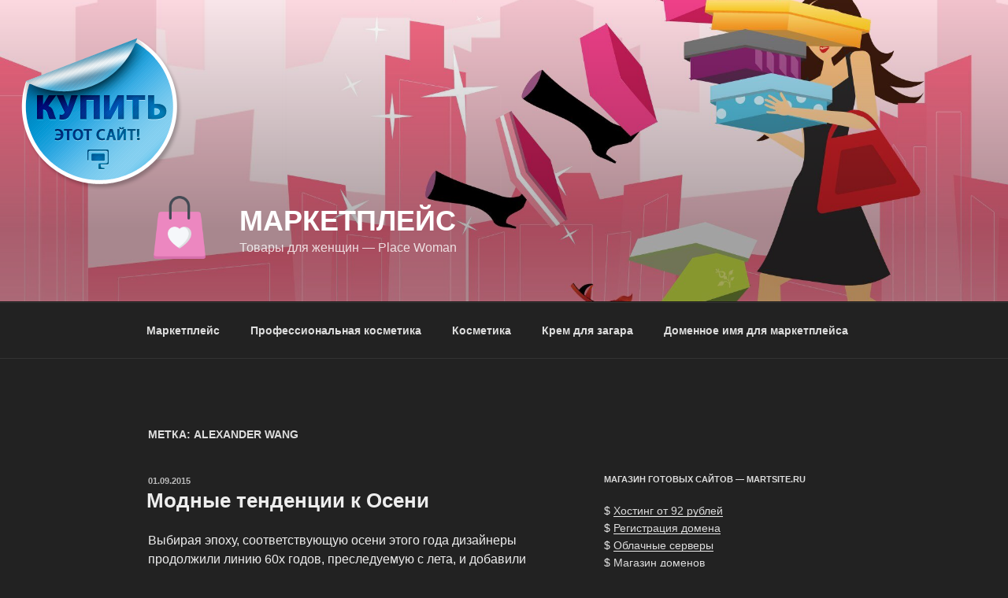

--- FILE ---
content_type: application/javascript;charset=utf-8
request_url: https://w.uptolike.com/widgets/v1/version.js?cb=cb__utl_cb_share_1765488443267300
body_size: 397
content:
cb__utl_cb_share_1765488443267300('1ea92d09c43527572b24fe052f11127b');